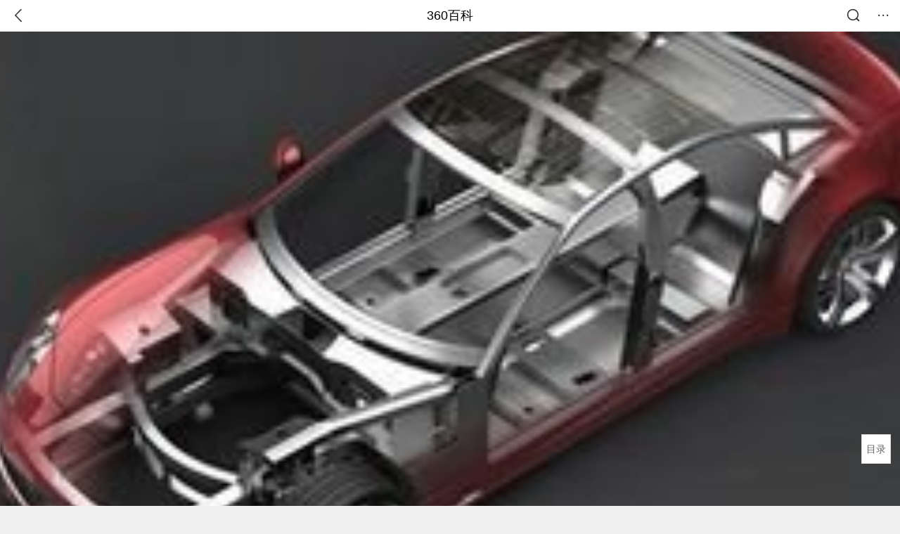

--- FILE ---
content_type: text/html; charset=utf-8
request_url: https://m.baike.so.com/doc/5459043-5697432.html
body_size: 22682
content:
<!doctype html>
<html data-n-head-ssr>
  <head >
    <meta data-n-head="ssr" charset="utf-8"><meta data-n-head="ssr" name="viewport" content="width=device-width,minimum-scale=1.0,maximum-scale=1.0,initial-scale=1.0,user-scalable=no"><meta data-n-head="ssr" data-hid="description" name="description" content="360百科提供百科知识的搜索、分享服务，在这里你可以搜索、查阅百科知识，并参与百科词条的编辑，分享贡献你的知识。"><meta data-n-head="ssr" name="format-detection" content="telephone=no"><title>Karma(游戏角色)</title><link data-n-head="ssr" rel="stylesheet" type="text/css" href="https://ss2.360tres.com/static/697290864fe6fc77.css"><link data-n-head="ssr" rel="shortcut icon" type="image/ico" href="https://ss2.360tres.com/static/121a1737750aa53d.ico"><script data-n-head="ssr" src="https://ss2.360tres.com/static/d7fde29189fcd950.js"></script><script data-n-head="ssr" src="https://ss2.360tres.com/static/eebeb56aef340a86.js"></script><script data-n-head="ssr" src="https://ss2.360tres.com/monitor/;monitor/2edd36ee.js"></script><script data-n-head="ssr" src="https://ss2.360tres.com/static/598e8879d76a79ff.js"></script><script data-n-head="ssr" src="https://ss2.360tres.com/static/c9fc312d1f717ba3.js"></script><script data-n-head="ssr" src="https://ss2.360tres.com/static/49955a7b55d1606b.js"></script><script data-n-head="ssr" src="https://p.sug.so.com/index.min.js"></script><script data-n-head="ssr" src="https://ss2.360tres.com/!79eb4e49/coolmidpanel-forOther.js"></script><script data-n-head="ssr" src="https://ss2.360tres.com/!695edb76/pullload.js"></script><link rel="preload" href="https://ss2.360tres.com/static/52adbc12d6f936af.js" as="script"><link rel="preload" href="https://ss2.360tres.com/static/df84f81e71158597.js" as="script"><link rel="preload" href="https://ss2.360tres.com/static/2a9542e3d9cb0fc4.css" as="style"><link rel="preload" href="https://ss2.360tres.com/static/df1c86d52adf7235.js" as="script"><link rel="preload" href="https://ss2.360tres.com/static/44feb40c61b13722.js" as="script"><link rel="stylesheet" href="https://ss2.360tres.com/static/2a9542e3d9cb0fc4.css">
    <meta name="referrer" content="always">
    <meta name="viewport" content="width=device-width,minimum-scale=1,maximum-scale=1,initial-scale=1,user-scalable=no">
    <meta name="apple-mobile-web-app-capable" content="yes">
    <meta name="apple-mobile-web-app-status-bar-style" content="black">
    <meta content="telephone=no" name="format-detection">
    <!-- 错误监控代码 -->
    <script>var ErrorReport={SIGN:"",v:"1.2"};!function(r){var n={},e=function(r){var n=new Image,e=[];for(i in r)e.push(i+"="+encodeURIComponent(r[i]));e=e.join("&"),n.onload=n.onerror=function(){n=null},n.src="//s.qhupdate.com/sou/visit_duration.gif?"+e},o={WHITELIST:["getWinHandler","window.bannerNight","global code"],SILENCE:!1,SIGN:ErrorReport.SIGN||""};window.onerror=function(r,i,t,a,c){for(var l=0;l<o.WHITELIST.length;l++)if(r.indexOf(o.WHITELIST[l])>=0)return o.SILENCE;return Math.random()>.3||setTimeout((function(){a=a||window.event&&window.event.errorCharacter||0;var i={mod:"error",url:location.href,msg:r,ua:navigator.userAgent,sign:o.SIGN,sid:"c4e22300-929c-11eb-96d3-3175502a0f56",_:"_8_yKc"};if(c&&c.stack)i.msg=c.stack.toString();else if(arguments.callee){for(var t=[],l=arguments.callee.caller,u=3;l&&--u>0&&(t.push(l.toString()),l!==l.caller);)l=l.caller;t=t.join(","),i.msg=t}if(i.msg){if(n[r])return o.SILENCE;e(i),n[r]=!0}}),0),o.SILENCE}}()</script>
  </head>

  <body >
    <div data-server-rendered="true" id="__nuxt"><div id="__layout"><div class="page" data-v-9207368a><div style="display:;" data-v-9207368a><div class="so-header so-header__fix-top" data-v-9207368a><div class="so-header__left"><i data-logid="entry-nav-back" class="so-icon--svg" style="width:22px;height:22px;font-size:22px;">
<svg width="42" height="42" viewBox="0,0,42,42" xmlns="http://www.w3.org/2000/svg"><g transform="rotate(180,21,21)" fill="none" fill-rule="evenodd"><path d="m0,0h42v42H0z"/><path d="m11.95,3.93c.55-.54,1.42-.57,2.01-.09l.11.1,16,16.27c.54.55.57,1.4.1,1.99l-.1.11L14.59,38.05c-.58.59-1.53.6-2.12.02-.55-.54-.6-1.41-.12-2.01l.1-.11L26.9,21.27,11.93,6.05c-.54-.55-.57-1.42-.09-2.01l.1-.11z" fill="currentColor" fill-rule="nonzero"/></g></svg>
</i></div> <div class="so-header__center"><a href="https://m.baike.so.com" data-logid="entry-nav-home">360百科</a></div> <div class="so-header__right"><div class="so-header__right-item"><i data-logid="entry-nav-searchicon" class="so-icon--svg" style="width:22px;height:22px;font-size:22px;">
<svg width="42" height="42" viewBox="0 0 42 42" xmlns="http://www.w3.org/2000/svg"><g fill="none" fill-rule="evenodd"><path d="m0,0h42v42H0z"/><g transform="translate(5,5)" fill="currentColor"><path d="m14-1.5C5.44-1.5-1.5,5.44-1.5,14c0,8.56,6.94,15.5,15.5,15.5,8.56,0,15.5-6.94,15.5-15.5,0-8.56-6.94-15.5-15.5-15.5zm0,3c6.9,0,12.5,5.6,12.5,12.5,0,6.9-5.6,12.5-12.5,12.5C7.1,26.5,1.5,20.9,1.5,14,1.5,7.1,7.1,1.5,14,1.5z" fill-rule="nonzero"/><rect transform="rotate(315,27,27)" x="25" y="21" width="4" height="12" rx="2"/></g></g></svg>
</i></div> <div class="so-header__right-item so-header__more-icon"><i data-logid="entry-set-set" class="so-icon--svg" style="width:22px;height:22px;font-size:22px;">
<svg width="66" height="66" viewBox="0 0 66 66" xmlns="http://www.w3.org/2000/svg"><g fill-rule="evenodd"><path fill="#fff" opacity="0" d="m0,0h66v66H0z"/><circle fill="#333" cx="21.5" cy="32.5" r="3.5"/><circle fill="#333" cx="39.5" cy="32.5" r="3.5"/><circle fill="#333" cx="57.5" cy="32.5" r="3.5"/></g></svg>
</i></div></div></div> <!----><!----><!----><!----><!----></div> <!----> <div style="display:;" data-v-9207368a><div id="card-picture" class="entry-picture" style="margin-top:0px;min-height:270px;" data-v-9207368a><!----> <div alt="Karma" class="picture-wrap"><a href="/gallery/list?eid=5459043&amp;sid=5697432&amp;ghid=first&amp;pic_idx=1"><img src="" style="display:none;"></a></div> <!----> <!----></div> <div class="doc-title" data-v-58272c82 data-v-9207368a><div class="card-title" data-v-58272c82><div class="title" data-v-58272c82><h1 class="main-title" data-v-58272c82>Karma</h1> <span class="sub-title" data-v-58272c82>游戏角色</span></div> <div data-v-ce95ed66 data-v-58272c82><!----> <!----></div></div></div> <div class="sense-wrap" data-v-9207368a><div id="sense-list" class="senlist-box"><div class="senlist-main"><span class="senseone">
        本词条是多义词，共6个义项
      </span> <div class="btn"><span class="expandtxt">
          展开
          <span class="bkIcon-unfold"></span></span> <span class="collapsetxt">
          收起
          <span class="bkIcon-fold"></span></span></div></div> <div class="senlist-items"><a href="/doc/5459043-5697432.html" target="_blank" rel="noopener noreferrer" class="cur">游戏角色</a><a href="/doc/5459043-26683659.html" target="_blank" rel="noopener noreferrer">2008年印度尼西亚Allan Lunardi导演电影</a><a href="/doc/5459043-26683660.html" target="_blank" rel="noopener noreferrer">1985年瑞士胡全明导演电影</a><a href="/doc/5459043-26683661.html" target="_blank" rel="noopener noreferrer">1927年中国七子山人导演电影</a><a href="/doc/5459043-26831271.html" target="_blank" rel="noopener noreferrer">航拍无人机</a><a href="/doc/5459043-27638335.html" target="_blank" rel="noopener noreferrer">佛教术语</a> <!----></div></div></div> <!----> <div class="inner-link-middle-page" data-v-9207368a><div class="summary"><p><a href="/doc/2702248-2853117.html" target="_blank">梵语</a>(Karma)巴利文(Kamma)，中文翻译为&quot;业&quot;。业有三种含义:一者，造作;二者、行动;三者、做事。在佛陀未出世之前的古印度，人们对业的解释为&quot;做事情&quot;。他们认为因为有欲，故有种种的欲向与欲望，我们的意念就有意志与方向，因为有欲向就会造业，有业故有果报。</p></div></div> <div class="inner-link-middle-page info-wrap" data-v-9207368a><ul class="info info-less"><li><div class="info-title title">中文名</div> <div class="info-content"> 业 </div></li><li><div class="info-title title">外文名</div> <div class="info-content"> Karma </div></li><li><div class="info-title title">巴利文</div> <div class="info-content"> Kamma </div></li><li><div class="info-title title">含义</div> <div class="info-content"> 造作 </div></li></ul> <!----></div> <!----> <!----> <div data-type="top" data-showlogid="entry-related-show-top" class="doc-con-relate-search js-relate-search" style="display:none;" data-v-9207368a><article class="r-bg"><!----> <div class="so-link-list" style="max-height:92px;overflow:hidden;"></div></article></div> <!----> <!----> <!----> <!----> <!----> <!----> <div class="details-part" data-v-9207368a><div id="main-box" style="max-height:440px;overflow:hidden;position:relative;"><div id="bk-content" class="bk-content"></div> <div id="loading" class="loading"><em class="icon"></em> <span>正在加载，请耐心等待</span></div></div> <!----></div> <!----><!----><!----><!----><!----><!----><!----><!----><!----><!----><!----><!----><!----><!----><!----></div> <!----></div></div></div><script>window.__NUXT__=(function(a,b,c,d,e,f,g,h,i,j,k,l,m,n,o,p,q,r,s,t,u,v,w,x,y,z,A,B,C,D,E,F,G,H,I,J,K,L,M,N,O,P,Q,R,S,T,U,V,W,X,Y,Z,_,$,aa,ab,ac,ad,ae,af,ag,ah,ai,aj,ak,al,am,an,ao,ap){v.h3_name=w;v.h3_ref=x;v.p=m;v.label=w;v.key=x;v.log=a;y.h3_name=z;y.h3_ref=A;y.p=m;y.label=z;y.key=A;y.log=a;H.h3_name=I;H.h3_ref=J;H.p=i;H.label=I;H.key=J;H.log=a;K.h3_name=L;K.h3_ref=M;K.p=i;K.label=L;K.key=M;K.log=a;N.h3_name=O;N.h3_ref=P;N.p=i;N.label=O;N.key=P;N.log=a;Y.h3_name=Z;Y.h3_ref=_;Y.p=e;Y.label=Z;Y.key=_;Y.log=a;$.h3_name=aa;$.h3_ref=ab;$.p=e;$.label=aa;$.key=ab;$.log=a;return {layout:"default",data:[{showHeader:n,data:{entry_type:d,death_data:[],eid:5459043,sid:5697432,ename_title:l,ename:l,directory:{"1":{h2_name:h,refer:o,p:p,label:h,key:o,log:a},"2":{h2_name:q,refer:r,p:s,label:q,key:r,log:a},"3":{h2_name:t,refer:u,p:m,h3:[v,y],label:t,key:u,log:a,children:[v,y]},"4":{h2_name:B,refer:C,p:4,label:B,key:C,log:a},"5":{h2_name:D,refer:E,p:5,label:D,key:E,log:a},"6":{h2_name:F,refer:G,p:i,h3:[H,K,N],label:F,key:G,log:a,children:[H,K,N]},"7":{h2_name:Q,refer:R,p:7,label:Q,key:R,log:a},"8":{h2_name:S,refer:T,p:8,label:S,key:T,log:a},"9":{h2_name:U,refer:V,p:9,label:U,key:V,log:a},"10":{h2_name:W,refer:X,p:e,h3:[Y,$],label:W,key:X,log:a,children:[Y,$]}},mul_sense_list:[{sid:ac,sname:h,"pos-eid":ad,"pos-sid":ac,entry_type:c},{sid:"26683659",sname:"2008年印度尼西亚Allan Lunardi导演电影","pos-eid":"10951122","pos-sid":"11478847",entry_type:c},{sid:"26683660",sname:"1985年瑞士胡全明导演电影","pos-eid":"6749560","pos-sid":"11485053",entry_type:c},{sid:"26683661",sname:"1927年中国七子山人导演电影","pos-eid":"2217454","pos-sid":"13777998",entry_type:c},{sid:ae,sname:"航拍无人机","pos-eid":ad,"pos-sid":ae,entry_type:c},{sid:"27638335",sname:"佛教术语","pos-eid":"8548233","pos-sid":"8868864",entry_type:c}],mul_name:h,intro_content:"\u003Cp\u003E\u003Ca href=\"\u002Fdoc\u002F2702248-2853117.html\" target=\"_blank\"\u003E梵语\u003C\u002Fa\u003E(Karma)巴利文(Kamma)，中文翻译为&quot;业&quot;。业有三种含义:一者，造作;二者、行动;三者、做事。在佛陀未出世之前的古印度，人们对业的解释为&quot;做事情&quot;。他们认为因为有欲，故有种种的欲向与欲望，我们的意念就有意志与方向，因为有欲向就会造业，有业故有果报。\u003C\u002Fp\u003E",intro_first_img:"https:\u002F\u002Fso1.360tres.com\u002Ft0139f04bebce10dab7.jpg",intro_first_img_name:l,intro_first_img_size:{width:"268",height:"158"},info_content:[{name:"中文名",value:" 业 "},{name:"外文名",value:" Karma "},{name:"巴利文",value:" Kamma "},{name:"含义",value:" 造作 "}],page:b,total:e,tmpl_widgets:{key:"common",name:"通用模版",type:b,modules:[],async_modules:[],ext_configs:[]},top_concerns:[],all_top_concerns:[{eid:"1344230",sid:"1421032",ename:"中国国家男子足球队",intro_path:"https:\u002F\u002Fso1.360tres.com\u002Fdmsmty\u002F65_60_\u002Ft11de92177b2b4af21c69255576.jpg",intro_width:f,intro_height:g,data:{title:"国足将胜利进行到底",content:"“计划有变！准备夺冠！”U23国足闯入亚洲杯决赛后，这个刷屏的口号，让中国球迷多年来憋着的一口气，找到了爆点。小组出线、闯入四强、冲进决赛……这支青春之师不断创造历史的背后，让亿万球迷热泪盈眶的，是漫长低谷后的高光，是信心透支后的惊喜，更是历经无数次失望后难能可贵的希望。",doc_url:af,url:af,sort:b,date:j}},{eid:"6066565",sid:"6279629",ename:"李步云",intro_path:"https:\u002F\u002Fso1.360tres.com\u002Fdmsmty\u002F65_60_\u002Ft11de92177baea1d429232203d4.jpg",intro_width:f,intro_height:g,data:{title:"法学家李步云逝世",content:"著名法学家李步云先生于2026年1月21日逝世。澎湃新闻从李步云家属处确认了这一消息。李步云，1933年生于湖南娄底，1965年毕业于北京大学法律系，师从法学泰斗张友渔。曾提出公民在法律面前一律平等，被称为“敢开第一腔的法学家”。",doc_url:ag,url:ag,sort:b,date:j}},{eid:"2689241",sid:"32333335",ename:"中国铁路",intro_path:"https:\u002F\u002Fso1.360tres.com\u002Fdmsmty\u002F65_60_\u002Ft11de92177be1365227ccd1fa73.png",intro_width:f,intro_height:g,data:{title:"中国铁路再创纪录",content:"今天（21日）上午，我国自主研发的3.5万吨重载列车刚刚完成世界首次自动编队驾驶试验。它打破了百年铁路货运的控制模式，未来将对我国铁路货运带来根本性的变革。3.5万吨重载列车什么样？列车是如何运行的？我国重载群组列车首次实现自动驾驶 3.5万吨重载列车绵延约6公里。",doc_url:ah,url:ah,sort:b,date:j}},{eid:"24056827",sid:"24639969",ename:"内蒙古自治区",intro_path:"https:\u002F\u002Fso1.360tres.com\u002Fdmsmty\u002F65_60_\u002Ft11de92177b316a1c3d091988f7.png",intro_width:f,intro_height:g,data:{title:"内蒙古现-44.6℃天气",content:"受强冷空气影响，18日起，内蒙古迎来大范围降温、降雪和大风天气，多地气温断崖式下跌，最低气温达零下44.5摄氏度。内蒙古各地各部门迅速行动，聚焦防寒保暖、安全出行、农牧业生产等方面，全力保障群众生产生活平稳有序。",doc_url:ai,url:ai,sort:b,date:j}},{eid:"799929",sid:"846238",ename:"古巴",intro_path:"https:\u002F\u002Fso1.360tres.com\u002Fdmsmty\u002F65_60_\u002Ft11de92177b831468b3bd7e6691.png",intro_width:f,intro_height:g,data:{title:"古巴感谢中国",content:"中国援古巴紧急粮食援助项目首批大米交付仪式当地时间1月19日在古巴内贸部粮食转运仓库举行。古巴副总理兼外贸外资部长佩雷斯-奥利瓦、内贸部长迪亚斯和中国驻古巴大使华昕等出席活动。佩雷斯-奥利瓦在仪式上表示，这批援助物资充分体现了中国对古巴的宝贵帮助与深厚情谊。",doc_url:aj,url:aj,sort:b,date:"1768838400"}}],white_hospital_tag:d,tags_commercial_words:{"K开头单词":[],Radiohead:[],"佛教名词":[],"英文单词":{list:[ak,al,am,an,ao]},"英语":{list:[ak,al,am,an,ao]}},entry_sense_tags:["K开头单词","Radiohead","佛教名词","英文单词","英语"],jump_tag:d,jump_url:k,HTTP_QIHOO_ABTEST_NEW:[],content_new:{content:"\u003Ch2 class=\"headline1\"\u003E\u003Ca name=\"5459043-5697432-1\"\u003E\u003C\u002Fa\u003E\u003Cspan class=\"headline-content\"\u003E游戏角色\u003C\u002Fspan\u003E\u003C\u002Fh2\u003E\u003Cp\u003E　　由狮子堂久远氏制作，9P为狂最上(旧)，10P以上为神上左右，12P为神最上中位。任mugen第二届最强之剑，因此开幕后的优秀动画及萌系造型，现在亦可称为最萌之剑\u003C\u002Fp\u003E\u003Cspan class=\"para-img\" style=\"width: 178px;\"\u003E \u003Ca class=\"para-img-hd\" href=\"javascript:;\" style=\"height: 133px;\"\u003E \u003Cimg src=\"https:\u002F\u002Fso1.360tres.com\u002Fdmtfd\u002F356_267_\u002Ft01f49ea587080ba412.jpg\" alt=\"\" \u002F\u003E \u003C\u002Fa\u003E \u003C\u002Fspan\u003E\u003Cp\u003E　　曾获论外左右柔弱女子大会冠军\u003C\u002Fp\u003E\u003Ch2 class=\"headline1\"\u003E\u003Ca name=\"5459043-5697432-2\"\u003E\u003C\u002Fa\u003E\u003Cspan class=\"headline-content\"\u003E音源\u003C\u002Fspan\u003E\u003C\u002Fh2\u003E\u003Cp\u003E　　帝盟旗下的王牌产品，以当时相对小巧的身材，20G的微硬盘储存空间，强悍的音质以及较大的推力而闻名于世。在当时 rio karma被誉为史上最强播放器。直到今天，karma依然被列为神器的一员。很大程度上karma与NJB3,ZX等代表了那个时代，MP3与CD竞争时，通过无与伦比的设计，不计工本的奢华用料，以及精益于听感的追求来体现了MP3对于音质能到达的最高境界。这种对且仅仅对于音质的追求影响了当时所有MP3设计，直到今天依然可以再苹果的IPOD CLASSIC 上得到体现。\u003C\u002Fp\u003E\u003Ch2 class=\"headline1\"\u003E\u003Ca name=\"5459043-5697432-3\"\u003E\u003C\u002Fa\u003E\u003Cspan class=\"headline-content\"\u003E梵文音译\u003C\u002Fspan\u003E\u003C\u002Fh2\u003E\u003Cp\u003E　　古印度语称为\u003Ca href=\"\u002Fdoc\u002F8185780-8502768.html\" target=\"_blank\"\u003E竭摩\u003C\u002Fa\u003E，梵语(Karma)，巴利文(Kamma)，中文翻译为&quot;业&quot;。\u003C\u002Fp\u003E\u003Cp\u003E　　业有三种含义:一者、造作;二者、行动;三者、做事。在佛陀未出世之前的古印度，人们对业的解释为&quot;做事情&quot;。他们认为因为有欲，故有种种的欲向与欲望，我们的意念就有意志与方向，因为有欲向就会造业，有业故有果报。佛教用语中的&quot;业&quot;特别有&quot;造作&quot;之意。我们起心动念，对于外境与烦恼，起种种心去做种种行为。行为可分为身，口，意:用身体去做，用口去讲或心里在想，这些都是行动，称为造作，也称为业。这样的一个造作过程，就会招感到将来的果报，从果报来看它的原因，就有所谓业的因;从业的因到业的果报，就有所为的\u003Ca href=\"\u002Fdoc\u002F6429038-6642712.html\" target=\"_blank\"\u003E业力\u003C\u002Fa\u003E，既是说由业力与外缘配合形成果报，就是所谓的业力。\u003C\u002Fp\u003E\u003Cp\u003E　　1、业因:我们在造作时，所做的行为，以及所做的事，称为业因。然而真正的业因是烦恼，如果没有它，我们就不会造作， 故烦恼才是造作(业)的真正之因。\u003C\u002Fp\u003E\u003Cp\u003E　　2、业力:我们造作的行为会形成一股力量，将来使我们承受各种果报。比如说我们骂人一分钟，这一行为(业因)一分钟后就已消失，但他有力量存在着，到将来有因缘时，它就形成果报，此称为业力。业力本身没有控制者，没有主宰者，是行为本身形成的力量。比如说天下雨，大地自然被它淋湿，它有一股令草木旺盛的力量存在着;我们造作各种行为之后，自然会形成一股力量，将来我们就得要承受各种果报，此为自然界的现象。\u003C\u002Fp\u003E\u003Cp\u003E　　3、业果:既是业报。我们过去造业，因缘成熟，就形成果报，称为业报。有了业因，就形成\u003Ca href=\"\u002Fdoc\u002F6429038-6642712.html\" target=\"_blank\"\u003E业力\u003C\u002Fa\u003E，但未必既有果报，因为业力形成果报，要依赖外在的因缘来引发，所谓因缘成熟，既是业力(一般人所说的业因)与众缘配合，而形成果报的;如果没有众缘，就不可能形成果报。故经中常说:&quot;若经千百劫，所作业不亡，因缘会聚时，果报还自受。&quot;这是佛教中一个很著名的偈语，它的意思是:我们所做的行为(业因)，形成了业力，它需要众缘来引发，才会形成果报。如果业因没有形成果报，它的势力可延续到千百劫之久，等到因缘会遇成熟时，我们必定要承受那个果报。业的分类:业可分为很多种类。\u003C\u002Fp\u003E\u003Ch3 class=\"headline_bk_h3\"\u003E\u003Ca name=\"5459043-5697432-3_1\"\u003E\u003C\u002Fa\u003E分类\u003C\u002Fh3\u003E\u003Cp\u003E　　1、以身，口，意三业来分。\u003C\u002Fp\u003E\u003Cp\u003E　　①身业:身体的行动是一种造作，故身体的行为就是身业。\u003C\u002Fp\u003E\u003Cp\u003E　　②口业:用心驱使口讲话，是一种行为造作，故讲话是口业。\u003C\u002Fp\u003E\u003Cp\u003E　　③意业:我们的思想，也是一种造作，故驱使心去思维事物，就是意业。身，\u003C\u002Fp\u003E\u003Cp\u003E　　口，意三业的真正造业的主因是意，也既是我们的心。故有身，口\u003C\u002Fp\u003E\u003Cp\u003E　　业，必然会有意业存在，有意业未必有身，口业。\u003C\u002Fp\u003E\u003Cp\u003E　　2、以业的性质来分。\u003C\u002Fp\u003E\u003Cp\u003E　　①善业:我们造作的一切行为，事情，将来会形成好的果报。\u003C\u002Fp\u003E\u003Cp\u003E　　②恶业:我们造作的一切行为，事情，将来会形成恶的果报。\u003C\u002Fp\u003E\u003Cp\u003E　　③无记业:我们造作的一切行为，它不是善的，也不是恶的。比如走路，扒痒，这其中无善亦无恶，那只是你身体痒，就很自然，很习惯的扒了一下，这就是无记业。有人说无记业没有果报，这是不正确的，大乘佛教认为，无记业是有果报的，比如说，在一起飞机意外失事的事件中，当时机师并没有生起杀害搭客之心，但是当一些搭客在命终时，可能生起嗔心，怪罪於机师，认为这是他的疏忽所致，将来那位机师就可能要受到果报。善恶是指我们的心起善或起恶心而言，但有时候并非完全如此。我们有时候会因为愚痴而起善心造恶业。比如说，有人病的很痛苦，你起善心杀了他，杀人是恶业，以后要受恶的果报，但你却以为帮他脱离苦海，解脱了。依佛教的因果业报来说，这只是使他要受的病苦，延迟到下一世罢了。所以善恶业有时候并不因为我们的心是善或恶，而是要以果报来决定才是最正确的!\u003C\u002Fp\u003E\u003Cp\u003E　　3、以共业与不共业来分:\u003C\u002Fp\u003E\u003Cp\u003E　　①共业:我们造一些业，互相影响，关系密切，大家一起受果报，称为共业。\u003C\u002Fp\u003E\u003Cp\u003E　　②不共业:我们造一些业，只影响个人的身心，个人受报，称为不共业。每个人的身心都是不共业所形成的果报，比如我们内心的思维，别人是不能和我们共同享用的;有比如我们共用佛堂来听闻佛法，同住在新加坡等，此皆是我们的共业。但共业中有不共业，比如\u003Ca href=\"\u002Fdoc\u002F6828558-7045753.html\" target=\"_blank\"\u003E新加坡人\u003C\u002Fa\u003E有不同的家庭，每个人享用自己的家庭物资，享受自己的家庭生活，这就是共业中的不共业，他们造了某些同样的业，共业组织家庭，就生活在一起，那就是共业。\u003C\u002Fp\u003E\u003Cp\u003E　　4、以定业与不定业来分:\u003C\u002Fp\u003E\u003Cp\u003E　　①定业:有些业的&quot;果报&quot;与&quot;受报的时间&quot;都以肯定，称为共业。比如杀人，果报是将来坠入地狱，称为报定;如果坠入地狱的时间也肯定，称为定业。如果坠入地狱的时间不肯定，称为不定业。在佛经中说，杀父母亲的业是逆罪，死后下一世必定坠入地狱，称为定业。\u003C\u002Fp\u003E\u003Cp\u003E　　②不定业:有一些业的&quot;果报&quot;与&quot;受报的时间&quot;都不肯定，称为不定业。经常听说拜佛忏悔消\u003Ca href=\"\u002Fdoc\u002F5411337-5649438.html\" target=\"_blank\"\u003E业障\u003C\u002Fa\u003E，如果我们有深入经藏的话，就知道佛陀有三不能，其中一项就是&quot;定业佛不能转&quot;比如杀父杀母，定业不能转，今生死后必定坠入地狱，任有你怎样拜佛忏悔，都无法改变它的果报。但是不定业就不同，可以通过拜佛忏悔，修行来改变它。所以有许多人想靠忏悔来把一切的业消灭掉，这是不可能的。有些定业没办法转，一定要受报，那佛陀不是很差劲，没有能力吗?那也不是这样说，佛世时有一位阿 世王，他杀父篡位，后来忏悔皈依佛教，在他死后，坠入地狱，但是很快就脱离地狱之苦，这是因为他遇到佛陀，皈依三宝，求佛忏悔等种种善根因缘，是他的定业有如此的改变，但&quot;坠入地狱&quot;的这一定业一定是要受的。\u003C\u002Fp\u003E\u003Cp\u003E　　5、以引业与满业来分:\u003C\u002Fp\u003E\u003Cp\u003E　　①引业:我们造了某些业，可是今生死后到六道中的某一道出世，称为引业。\u003C\u002Fp\u003E\u003Cp\u003E　　②满业:我们投生到某一道，必须要有一些业报，使这一生的业报完满，称为满业。我们今世做人，就是过去世造了投生到人道中做人的引业，但每个人的果报都不一样，所以除了引业之外，还有其他的业，这种种业与引业配合起来，才圆满我们这个人生，这些业报，称为满业。又比如我们造很大的善业，可升天，享受天上的果报;如果造了很大的恶业，也可使我们坠落到地狱中受苦，这就是引业，但坠入地狱的每个众生的业报有不同，此为满业。业的分类很多，现在只讲这些，它们之间都有关系，比如身口意三业，有分善恶与无记，就是说身业有善恶与无记，口业有善恶与无记，意业有善恶与无记。身业有共与不共业;口业有共与不共业;意业有共与不共业，它们之间都有关系。\u003C\u002Fp\u003E\u003Ch3 class=\"headline_bk_h3\"\u003E\u003Ca name=\"5459043-5697432-3_2\"\u003E\u003C\u002Fa\u003E梁启超\u003C\u002Fh3\u003E\u003Cp\u003E　　产生于评价历史活动的动机， 但其直接的思想材料则同他的知识结构有关，从而有这样两个来源:一是佛学的&quot;业&quot;的观念; 二是近代西方发现的自然科学规律。\u003C\u002Fp\u003E\u003Cp\u003E　　梁启超是偏爱佛学的，佛学对于他来说，不是一种消极的宗教， 而是一种思想启迪，一种感悟世界规律的方式;特别在&quot;业&quot;的观念上， 梁启超获得了一种积极的实践意义。&quot;业&quot;梵名KARMA，音译&quot;羯磨&quot;，指各人凭自己的意志力不断地活动，活动反应的结果，造成自己的性格， 这性格又成为将来活动的根底支配自己的运命。(这是\u003Ca href=\"\u002Fdoc\u002F665093-704056.html\" target=\"_blank\"\u003E李喜所\u003C\u002Fa\u003E、元清《梁启超传》对&quot;业&quot;的解释。 )梁启超其实并不局限于这种对&quot;业&quot;的个体化的理解。他倾向于在更大的结构内宽泛的理解。比如在《什么是文化》一文中，他用&quot;业&quot;来解释文化创造的积累与影响;在《国家运命论》中， 用&quot;业&quot;来解释人类历史活动的影响;在《余之生死观》中，用&quot;业&quot;来解释社会心理的传递，这都超出了个体范围。在1924 年为欢迎泰戈尔访华所作的讲演《印度与中国文化之亲属的关系》中，梁启超说:&quot;我是对于佛教有信仰的人&quot;， &quot;我深信&#39;\u003Ca href=\"\u002Fdoc\u002F6429038-6642712.html\" target=\"_blank\"\u003E业力\u003C\u002Fa\u003E不灭&#39;的真理--凡已经种在人心上的灵苗，虽一期间偶尔衰萎，终久要发新芽， 别开一番更美丽的境界&quot;。在佛教中，人类个体通过轮回而形成&quot;业力不灭&quot;; 在梁启超这里，人类群体通过不断累积的历史活动而形成进化。任何历史活动都在积累，都不会消失，都不会无用。&quot;一切创造都循&#39;业力周遍不灭&#39;的公例。&quot;在这一点上， &quot;业&quot;的观念，与梁启超的因果观念是相通的，他也常常拿这两种说法交替使用。\u003C\u002Fp\u003E\u003Cp\u003E　　就汉语词汇而言，&quot;因果&quot;本出于佛经。 在1902年梁启超所著的《论佛教与群治之关系》一文中，可以发现梁启超的因果观本受启发于佛教。 由此发展到历史哲学的脉络也是很清楚的。&quot;佛说现在之果，即过去之因;现在之因，即未来之果。 既造恶因，而欲今后之无恶果，不可得避也;既造善因，而惧后此之无善果焉， 不必忧也。&quot;&quot;此义可通于治国矣，一国之所以腐败， 其由来也非一朝一夕前此之人莳其恶因，而我辈之人刈其恶果。然我辈今日非可诿咎于前人而自解免也; 我辈今日而亟造善因焉，则其善果或一二年后而收之，或十余年后而收之，造善因者递续不断， 而吾 国遂可以进化而无穷。&quot;\u003C\u002Fp\u003E\u003Cp\u003E　　从梁启超的文章中看，他对西方近代发现的能量守恒、\u003Ca href=\"\u002Fdoc\u002F1931067-2042980.html\" target=\"_blank\"\u003E物质不灭定律\u003C\u002Fa\u003E是了解的，也是敏感的， 因为他感到这些自然规律与他在佛学中特别兴奋的&quot;业&quot;的观念相合，把这种自然规律&quot;化&quot;入他的历史哲学非常有力。&quot;自近世科学日昌， 而在在皆是以证佛学之不诬，即如所述业种之义， 自达尔文一派言生物进化归本于细胞遗传之理，已与佛说之粗迹吻合，而物理学家所称物质不灭，尤是与斯义相发明。 &quot;梁启超是追求&quot;通悟&quot;的，像这样打通自然科学、宗教哲学和历史哲学，确实是过于&quot;大胆&quot;了，用它们建设不起来一个坚实的思想体系;但是， 敏感的梁启超确实赋予了这些思想材料以启悟的价值。这在上一个世纪之交，是非常积极的。\u003C\u002Fp\u003E\u003Cp\u003E　　可以理解为\u003Cstrong\u003E因果报应\u003C\u002Fstrong\u003E，常用作&quot;\u003Cstrong\u003E宿命\u003C\u002Fstrong\u003E&quot;之意，\u003C\u002Fp\u003E\u003Ch2 class=\"headline1\"\u003E\u003Ca name=\"5459043-5697432-4\"\u003E\u003C\u002Fa\u003E\u003Cspan class=\"headline-content\"\u003E示例\u003C\u002Fspan\u003E\u003C\u002Fh2\u003E\u003Cp\u003E　　如:It&#39;s my karma to fall in love with you. 爱上你是我的宿命。\u003C\u002Fp\u003E\u003Cp\u003E　　\u003Cstrong\u003ERadiohead的歌曲《Karma Police》\u003C\u002Fstrong\u003E\u003C\u002Fp\u003E\u003Cp\u003E　　来自专辑《O.K.COMPUTER》\u003C\u002Fp\u003E\u003Cp\u003E　　Karma Police (因果警察)\u003C\u002Fp\u003E\u003Cp\u003E　　Karma police\u003C\u002Fp\u003E\u003Cp\u003E　　因果警察\u003C\u002Fp\u003E\u003Cp\u003E　　arrest this man,\u003C\u002Fp\u003E\u003Cp\u003E　　逮捕这个人\u003C\u002Fp\u003E\u003Cp\u003E　　he talks in maths,\u003C\u002Fp\u003E\u003Cp\u003E　　他用数学说话\u003C\u002Fp\u003E\u003Cp\u003E　　he buzzes like a fridge,\u003C\u002Fp\u003E\u003Cp\u003E　　他发出像冰箱的声音\u003C\u002Fp\u003E\u003Cp\u003E　　he\\&#39;s like a detuned radio.\u003C\u002Fp\u003E\u003Cp\u003E　　他就像一个音不准的收音机\u003C\u002Fp\u003E\u003Cp\u003E　　Karma police\u003C\u002Fp\u003E\u003Cp\u003E　　因果警察\u003C\u002Fp\u003E\u003Cp\u003E　　arrest this girl,\u003C\u002Fp\u003E\u003Cp\u003E　　逮捕这个女人\u003C\u002Fp\u003E\u003Cp\u003E　　her Hitler hairdo\u003C\u002Fp\u003E\u003Cp\u003E　　她希特勒的发型\u003C\u002Fp\u003E\u003Cp\u003E　　is making me feel ill\u003C\u002Fp\u003E\u003Cp\u003E　　让我很不舒服\u003C\u002Fp\u003E\u003Cp\u003E　　and we have crashed her party.\u003C\u002Fp\u003E\u003Cp\u003E　　而我们也破坏了她的派对\u003C\u002Fp\u003E\u003Cp\u003E　　This is what you get,\u003C\u002Fp\u003E\u003Cp\u003E　　这就是你的所得\u003C\u002Fp\u003E\u003Cp\u003E　　this is what you get,\u003C\u002Fp\u003E\u003Cp\u003E　　这就是你的所得\u003C\u002Fp\u003E\u003Cp\u003E　　this is what you get,\u003C\u002Fp\u003E\u003Cp\u003E　　这就是你的所得\u003C\u002Fp\u003E\u003Cp\u003E　　when you mess with us.\u003C\u002Fp\u003E\u003Cp\u003E　　当你对抗我们时。。。\u003C\u002Fp\u003E\u003Cp\u003E　　Karma police\u003C\u002Fp\u003E\u003Cp\u003E　　因果警察\u003C\u002Fp\u003E\u003Cp\u003E　　I\\&#39;ve given all I can,\u003C\u002Fp\u003E\u003Cp\u003E　　我能做的都做了\u003C\u002Fp\u003E\u003Cp\u003E　　it\\&#39;s not enough,\u003C\u002Fp\u003E\u003Cp\u003E　　但还是不够\u003C\u002Fp\u003E\u003Cp\u003E　　I\\&#39;ve given all I can\u003C\u002Fp\u003E\u003Cp\u003E　　我已尽力了\u003C\u002Fp\u003E\u003Cp\u003E　　but we\\&#39;re still on the payroll.\u003C\u002Fp\u003E\u003Cp\u003E　　但我们还只是在领薪水的名单上\u003C\u002Fp\u003E\u003Cp\u003E　　This is what you get,\u003C\u002Fp\u003E\u003Cp\u003E　　这就是你的所得\u003C\u002Fp\u003E\u003Cp\u003E　　this is what you get,\u003C\u002Fp\u003E\u003Cp\u003E　　这就是你的所得\u003C\u002Fp\u003E\u003Cp\u003E　　this is what you get,\u003C\u002Fp\u003E\u003Cp\u003E　　这就是你的所得\u003C\u002Fp\u003E\u003Cp\u003E　　when you mess with us.\u003C\u002Fp\u003E\u003Cp\u003E　　当你对抗我们时。。。\u003C\u002Fp\u003E\u003Cp\u003E　　For a minute there\u003C\u002Fp\u003E\u003Cp\u003E　　I lost myself, I lost myself.\u003C\u002Fp\u003E\u003Cp\u003E　　好险!刚刚，我差点失去了自我\u003C\u002Fp\u003E\u003Cp\u003E　　Phew, for a minute there,\u003C\u002Fp\u003E\u003Cp\u003E　　I lost myself, I lost myself.\u003C\u002Fp\u003E\u003Cp\u003E　　好险!刚刚，我差点失去了自我\u003C\u002Fp\u003E\u003Cp\u003E　　For a minute there\u003C\u002Fp\u003E\u003Cp\u003E　　I lost myself, I lost myself.\u003C\u002Fp\u003E\u003Cp\u003E　　好险!刚刚，我差点失去了自我\u003C\u002Fp\u003E\u003Cp\u003E　　Phew, for a minute there,\u003C\u002Fp\u003E\u003Cp\u003E　　I lost myself, I lost myself.\u003C\u002Fp\u003E\u003Cp\u003E　　好险!刚刚，我差点失去了自我\u003C\u002Fp\u003E\u003Cp\u003E　　karma\u003C\u002Fp\u003E\u003Cp\u003E　　rio 公司的顶级MP3 被称为神器 以声场 下潜 可玩性而出名\u003C\u002Fp\u003E\u003Cp\u003E　　\u003Cstrong\u003EKarma\u003C\u002Fstrong\u003E\u003C\u002Fp\u003E\u003Cp\u003E　　\u003Cstrong\u003E东城卫\u003C\u002Fstrong\u003E第一代团名\u003C\u002Fp\u003E\u003Ch2 class=\"headline1\"\u003E\u003Ca name=\"5459043-5697432-5\"\u003E\u003C\u002Fa\u003E\u003Cspan class=\"headline-content\"\u003E歌曲名称\u003C\u002Fspan\u003E\u003C\u002Fh2\u003E\u003Cp\u003E　　原声大碟 -《喜马拉雅》(Himalaya)中的一首歌曲。空旷而优雅，带着些许禅思绪。\u003C\u002Fp\u003E\u003Cp\u003E　　\u003Ca href=\"\u002Fdoc\u002F668581-707667.html\" target=\"_blank\"\u003E安妮宝贝\u003C\u002Fa\u003E在《莲花》的序中提到这首歌曲。少女病-《伪典セクサリス》中的歌\u003C\u002Fp\u003E\u003Cspan class=\"para-img\" style=\"width: 133px;\"\u003E \u003Ca class=\"para-img-hd\" href=\"javascript:;\" style=\"height: 133px;\"\u003E \u003Cimg src=\"https:\u002F\u002Fso1.360tres.com\u002Fdmtfd\u002F266_266_\u002Ft01b632a9c503d7b595.jpg\" alt=\"\" \u002F\u003E \u003C\u002Fa\u003E \u003C\u002Fspan\u003E\u003Cp\u003E　　KID社出品的，著名AVG游戏--ever17《时空轮回》，的主题曲也叫karma\u003C\u002Fp\u003E\u003Cp\u003E　　日本著名女歌手kokia(吉田亚纪子)的一首歌曲也叫karma\u003C\u002Fp\u003E\u003Ch2 class=\"headline1\"\u003E\u003Ca name=\"5459043-5697432-6\"\u003E\u003C\u002Fa\u003E\u003Cspan class=\"headline-content\"\u003E同名歌曲\u003C\u002Fspan\u003E\u003C\u002Fh2\u003E\u003Cp\u003E　　karma收录于瑞典男歌手Darin2008年的专辑《Flashback》\u003C\u002Fp\u003E\u003Ch3 class=\"headline_bk_h3\"\u003E\u003Ca name=\"5459043-5697432-6_1\"\u003E\u003C\u002Fa\u003E专辑基本信息\u003C\u002Fh3\u003E\u003Cp\u003E　　专辑名称:《Flashback》2008年12月3日\u003C\u002Fp\u003E\u003Cspan class=\"para-img\" style=\"width: 134px;\"\u003E \u003Ca class=\"para-img-hd\" href=\"javascript:;\" style=\"height: 133px;\"\u003E \u003Cimg src=\"https:\u002F\u002Fso1.360tres.com\u002Fdmtfd\u002F269_267_\u002Ft01ff86ab8fff9735e6.jpg\" alt=\"\" \u002F\u003E \u003C\u002Fa\u003E\u003Cspan class=\"para-img-bd\"\u003EDarin 《Flashback》专辑封面\u003C\u002Fspan\u003E \u003C\u002Fspan\u003E\u003Cp\u003E　　地区:美国\u003C\u002Fp\u003E\u003Cp\u003E　　语言:英语\u003C\u002Fp\u003E\u003Cp\u003E　　类型:Pop\u003C\u002Fp\u003E\u003Cp\u003E　　介绍:与四年前刚出道时相比，现在的Darin俨然越发成熟了，当年的一脸稚气现在看起来已经荡然无存，换 着的是稍许沧桑的岁月气息，不单单在外表上，从Flashback这张新专辑我们也可以感觉到Darin的音乐已经续渐褪去浮华的星味，取代的是风格上的多变和突破，尽管新专辑主旋律还是以Pop为主，但混入的R&amp;B、Rap、Break-Beat等元素使得歌曲听起来更加饱满、丰富，而Darin细腻的声线又那么容易令人陶醉。\u003C\u002Fp\u003E\u003Ch3 class=\"headline_bk_h3\"\u003E\u003Ca name=\"5459043-5697432-6_2\"\u003E\u003C\u002Fa\u003E歌词\u003C\u002Fh3\u003E\u003Cp\u003E　　You were searching for some evidence\u003C\u002Fp\u003E\u003Cp\u003E　　That I&#39;ve been cheating\u003C\u002Fp\u003E\u003Cp\u003E　　Checking my phone my mail my crub\u003C\u002Fp\u003E\u003Cp\u003E　　My pockets for no reason\u003C\u002Fp\u003E\u003Cp\u003E　　Looking for proof proof proof\u003C\u002Fp\u003E\u003Cp\u003E　　But you&#39;re only wasting time\u003C\u002Fp\u003E\u003Cp\u003E　　You told me you were gon confess if only I came clean\u003C\u002Fp\u003E\u003Cp\u003E　　And That&#39;s when I gave you your own medicine which you believed in\u003C\u002Fp\u003E\u003Cp\u003E　　But it wasn&#39;t true true true\u003C\u002Fp\u003E\u003Cp\u003E　　Still you think I&#39;m just denying\u003C\u002Fp\u003E\u003Cp\u003E　　You can say whatever you want about me\u003C\u002Fp\u003E\u003Cp\u003E　　But the truth of the matter is\u003C\u002Fp\u003E\u003Cp\u003E　　I never did you wrong\u003C\u002Fp\u003E\u003Cp\u003E　　Did you wrong\u003C\u002Fp\u003E\u003Cp\u003E　　Did you wrong\u003C\u002Fp\u003E\u003Cp\u003E　　And you gon miss me when I&#39;m gone\u003C\u002Fp\u003E\u003Cp\u003E　　When I&#39;m gone\u003C\u002Fp\u003E\u003Cp\u003E　　When I&#39;m gone\u003C\u002Fp\u003E\u003Cp\u003E　　Yeah you gon regret it\u003C\u002Fp\u003E\u003Cp\u003E　　Yeah you gon regret it\u003C\u002Fp\u003E\u003Cp\u003E　　Regret it\u003C\u002Fp\u003E\u003Cp\u003E　　You started playing games\u003C\u002Fp\u003E\u003Cp\u003E　　So now you gotta deal with it\u003C\u002Fp\u003E\u003Cp\u003E　　And oh it&#39;s such a shame\u003C\u002Fp\u003E\u003Cp\u003E　　That we couldn&#39;t be real about it\u003C\u002Fp\u003E\u003Cp\u003E　　Karma karma karma\u003C\u002Fp\u003E\u003Cp\u003E　　Yeah you gon regret it\u003C\u002Fp\u003E\u003Cp\u003E　　Yeah you gon regret it\u003C\u002Fp\u003E\u003Cp\u003E　　Regret it\u003C\u002Fp\u003E\u003Cp\u003E　　It&#39;s been more than a couple of months\u003C\u002Fp\u003E\u003Cp\u003E　　And we ain&#39;t even speaking\u003C\u002Fp\u003E\u003Cp\u003E　　You don&#39;t return my calls thinking that you\u003C\u002Fp\u003E\u003Cp\u003E　　Will get even\u003C\u002Fp\u003E\u003Cp\u003E　　Why you act a fool fool fool\u003C\u002Fp\u003E\u003Cp\u003E　　There is something that ain&#39;t right\u003C\u002Fp\u003E\u003Cp\u003E　　Maybe you&#39;re the one that&#39;s been Incognito and creeping\u003C\u002Fp\u003E\u003Cp\u003E　　If it&#39;s so then let me know cause you confuse my feelings\u003C\u002Fp\u003E\u003Cp\u003E　　I&#39;m about to lose it lose it lose it\u003C\u002Fp\u003E\u003Cp\u003E　　Why tryin to switch it round round round\u003C\u002Fp\u003E\u003Cp\u003E　　You can say Whatever you want about me\u003C\u002Fp\u003E\u003Cp\u003E　　But the truth of the matter is I never did you wrong\u003C\u002Fp\u003E\u003Cp\u003E　　Did you wrong\u003C\u002Fp\u003E\u003Cp\u003E　　Did you wrong\u003C\u002Fp\u003E\u003Cp\u003E　　And you gon miss me when I&#39;m gone\u003C\u002Fp\u003E\u003Cp\u003E　　When I&#39;m gone\u003C\u002Fp\u003E\u003Cp\u003E　　When I&#39;m gone\u003C\u002Fp\u003E\u003Cp\u003E　　Yeah you gon regret it\u003C\u002Fp\u003E\u003Cp\u003E　　Yeah you gon regret it\u003C\u002Fp\u003E\u003Cp\u003E　　Regret it\u003C\u002Fp\u003E\u003Cp\u003E　　You started playing games\u003C\u002Fp\u003E\u003Cp\u003E　　So now you gotta deal with it\u003C\u002Fp\u003E\u003Cp\u003E　　And oh it&#39;s such a shame\u003C\u002Fp\u003E\u003Cp\u003E　　That we couldn&#39;t be real about it\u003C\u002Fp\u003E\u003Cp\u003E　　Karma Karma Karma\u003C\u002Fp\u003E\u003Cp\u003E　　Yeah you gon regret it\u003C\u002Fp\u003E\u003Cp\u003E　　Yeah you gon regret it\u003C\u002Fp\u003E\u003Cp\u003E　　Regret it\u003C\u002Fp\u003E\u003Cp\u003E　　I can&#39;t believe you\u003C\u002Fp\u003E\u003Cp\u003E　　Give me he nonsense\u003C\u002Fp\u003E\u003Cp\u003E　　How you gonna tell me I let you down\u003C\u002Fp\u003E\u003Cp\u003E　　If you got a little bit heart in you\u003C\u002Fp\u003E\u003Cp\u003E　　Can you please explain\u003C\u002Fp\u003E\u003Cp\u003E　　Why you flip the coin around\u003C\u002Fp\u003E\u003Cp\u003E　　I know I&#39;ve done a lot of bad\u003C\u002Fp\u003E\u003Cp\u003E　　But I never been in bed\u003C\u002Fp\u003E\u003Cp\u003E　　With another lady trust me it&#39;s true\u003C\u002Fp\u003E\u003Cp\u003E　　And the proof that you claim you got\u003C\u002Fp\u003E\u003Cp\u003E　　Is nothing but a way for you to come up\u003C\u002Fp\u003E\u003Cp\u003E　　With an excuse\u003C\u002Fp\u003E\u003Cp\u003E　　To smooth and slowly get away\u003C\u002Fp\u003E\u003Cp\u003E　　Too afraid to tell it straight to my face\u003C\u002Fp\u003E\u003Cp\u003E　　Six years I stayed with you\u003C\u002Fp\u003E\u003Cp\u003E　　Laid with ya\u003C\u002Fp\u003E\u003Cp\u003E　　Is this how you gonna play\u003C\u002Fp\u003E\u003Cp\u003E　　It&#39;s ok it&#39;s alright\u003C\u002Fp\u003E\u003Cp\u003E　　Go ahead and scram\u003C\u002Fp\u003E\u003Cp\u003E　　By the night that wake up\u003C\u002Fp\u003E\u003Cp\u003E　　You gon regret it\u003C\u002Fp\u003E\u003Cp\u003E　　That you lost a good man\u003C\u002Fp\u003E\u003Cp\u003E　　Fo sho\u003C\u002Fp\u003E\u003Cp\u003E　　You started playing games\u003C\u002Fp\u003E\u003Cp\u003E　　So now you gotta deal with it\u003C\u002Fp\u003E\u003Cp\u003E　　And oh it&#39;s such a shame\u003C\u002Fp\u003E\u003Cp\u003E　　That we couldn&#39;t be real bout it\u003C\u002Fp\u003E\u003Cp\u003E　　Karma karma karma\u003C\u002Fp\u003E\u003Cp\u003E　　Yeah you gon regret it\u003C\u002Fp\u003E\u003Cp\u003E　　Yeah you gon regret it\u003C\u002Fp\u003E\u003Cp\u003E　　Regret it\u003C\u002Fp\u003E\u003Cp\u003E　　You can say whatever you want about me\u003C\u002Fp\u003E\u003Cp\u003E　　But the truth of the matter is I never did you wrong\u003C\u002Fp\u003E\u003Cp\u003E　　Did you wrong\u003C\u002Fp\u003E\u003Cp\u003E　　Did you wrong\u003C\u002Fp\u003E\u003Cp\u003E　　And you gon miss me when I&#39;m gone\u003C\u002Fp\u003E\u003Cp\u003E　　When I&#39;m gone\u003C\u002Fp\u003E\u003Cp\u003E　　When I&#39;m gone\u003C\u002Fp\u003E\u003Cp\u003E　　Yeah you gon regret it\u003C\u002Fp\u003E\u003Cp\u003E　　Yeah you gon regret it\u003C\u002Fp\u003E\u003Cp\u003E　　Regret it\u003C\u002Fp\u003E\u003Cp\u003E　　You started playing games\u003C\u002Fp\u003E\u003Cp\u003E　　So now you gotta deal with it\u003C\u002Fp\u003E\u003Cp\u003E　　And oh it&#39;s such a shame\u003C\u002Fp\u003E\u003Cp\u003E　　That we couldn&#39;t be real about it\u003C\u002Fp\u003E\u003Cp\u003E　　Karma Karma Karma\u003C\u002Fp\u003E\u003Cp\u003E　　Yeah you gon regret it\u003C\u002Fp\u003E\u003Cp\u003E　　Yeah you gon regret it\u003C\u002Fp\u003E\u003Cp\u003E　　Regret it\u003C\u002Fp\u003E\u003Ch3 class=\"headline_bk_h3\"\u003E\u003Ca name=\"5459043-5697432-6_3\"\u003E\u003C\u002Fa\u003E专辑曲目\u003C\u002Fh3\u003E\u003Cspan class=\"para-img\" style=\"width: 185px;\"\u003E \u003Ca class=\"para-img-hd\" href=\"javascript:;\" style=\"height: 185px;\"\u003E \u003Cimg src=\"https:\u002F\u002Fso1.360tres.com\u002Fdmtfd\u002F371_371_\u002Ft01f75bda1bc318a554.jpg\" alt=\"\" \u002F\u003E \u003C\u002Fa\u003E\u003Cspan class=\"para-img-bd\"\u003EKarma\u003C\u002Fspan\u003E \u003C\u002Fspan\u003E\u003Cp\u003E　　\u003Cstrong\u003E专辑曲目:\u003C\u002Fstrong\u003E\u003C\u002Fp\u003E\u003Cp\u003E　　01. Newborn\u003C\u002Fp\u003E\u003Cp\u003E　　02. Karma\u003C\u002Fp\u003E\u003Cp\u003E　　03. Don&#39;t Start Lying To Me Now\u003C\u002Fp\u003E\u003Cp\u003E　　04. Last One To Know\u003C\u002Fp\u003E\u003Cp\u003E　　05. Drive All Night\u003C\u002Fp\u003E\u003Cp\u003E　　06. Cry Myself to Sleep\u003C\u002Fp\u003E\u003Cp\u003E　　07. Somehow\u003C\u002Fp\u003E\u003Cp\u003E　　08. Landlord\u003C\u002Fp\u003E\u003Cp\u003E　　09. Boat Yard\u003C\u002Fp\u003E\u003Cp\u003E　　10. Take Good Care\u003C\u002Fp\u003E\u003Cp\u003E　　11. Cutting The Breeze\u003C\u002Fp\u003E\u003Cp\u003E　　\u003Cstrong\u003E基本信息\u003C\u002Fstrong\u003E\u003C\u002Fp\u003E\u003Cp\u003E　　歌手:Joss Stone\u003C\u002Fp\u003E\u003Cp\u003E　　介质: Vinyl\u003C\u002Fp\u003E\u003Cp\u003E　　发行时间: 2011-07-26\u003C\u002Fp\u003E\u003Cp\u003E　　语言: 英语\u003C\u002Fp\u003E\u003Cp\u003E　　风格: R&amp;B , 灵魂\u002FSoul\u003C\u002Fp\u003E\u003Cp\u003E　　唱片公司: Stone&#39;d\u003C\u002Fp\u003E\u003Cp\u003E　　出版者: Smd Neo-di (Sony Music Austria)\u003C\u002Fp\u003E\u003Cp\u003E　　唱片数: 1\u003C\u002Fp\u003E\u003Cp\u003E　　\u003Cstrong\u003E专辑介绍\u003C\u002Fstrong\u003E\u003C\u002Fp\u003E\u003Cp\u003E　　《LP1》Joss stone退出前东家以自己工作室名义发行的第一张专辑，也是她个人出道的第五张专辑。而一向以创作神人之称的她这张专辑仅仅只用6天时间创作完毕。不知结果上次专辑的大败后这次的回归是否能重新带来辉煌。不过毋庸置疑的是她的嗓音仍然是那么磁性十足，爆发力惊人。LP1 is the fifth studio album by English recording artist Joss Stone. Scheduled to be released on July 26, 2011, the singer has partnered with Surfdog Records to released the album on her own label, Stone&#39;d Record, following her departure from EMI.[1] Recorded in Nashville, Tennessee, Stone co-wrote and co-produced the album with Eurythmics co-founder, David A. Stewart,[1]the album was put together in just six days。\u003C\u002Fp\u003E\u003Cspan class=\"para-img\" style=\"width: 138px;\"\u003E \u003Ca class=\"para-img-hd\" href=\"javascript:;\" style=\"height: 185px;\"\u003E \u003Cimg src=\"https:\u002F\u002Fso1.360tres.com\u002Fdmtfd\u002F277_371_\u002Ft01323ac47e696f5ff1.jpg\" alt=\"\" \u002F\u003E \u003C\u002Fa\u003E\u003Cspan class=\"para-img-bd\"\u003Ejoss 给gap拍广告\u003C\u002Fspan\u003E \u003C\u002Fspan\u003E\u003Cp\u003E　　\u003Cstrong\u003EJOSS STONE\u003C\u002Fstrong\u003E\u003C\u002Fp\u003E\u003Cp\u003E　　\u003Ca href=\"\u002Fdoc\u002F5458688-5697077.html\" target=\"_blank\"\u003E乔丝·史东\u003C\u002Fa\u003E(英文:Joss Stone，原名:贾思琳·夏娃·史东克，1987年4月11日-)，是英国创作歌手、当代灵魂乐、R&amp;B歌手、演员。2003年正值16岁的乔丝史东发行首张个人专辑The Soul Sessions(片刻心灵)，创下全球逼近三百万张唱片的惊人销量。她的第二张专辑Mind, Body &amp; Soul(情迷紫罗兰)不但在英国专辑榜首夺第一名，同时这张专辑也获得白金认证。两张专辑均获得一项葛莱美奖萠提名，她本人亦获得最佳新人的提名。乔丝的最新专辑Introducing Joss Stone(丝丝入扣)在2007年3月发行，这张专辑已经获得RIAA金唱片的认证。\u003C\u002Fp\u003E\u003Cp\u003E　　\u003Cstrong\u003EJoss Stone\u002F乔丝史东\u003C\u002Fstrong\u003E\u003C\u002Fp\u003E\u003Cp\u003E　　\u003Cstrong\u003E国籍\u003C\u002Fstrong\u003E:英国\u003C\u002Fp\u003E\u003Cp\u003E　　\u003Cstrong\u003E原名\u003C\u002Fstrong\u003E:贾思琳·夏娃·史东克\u003Cem\u003EJoscelyn Eve Stoker\u003C\u002Fem\u003E\u003C\u002Fp\u003E\u003Cp\u003E　　\u003Cstrong\u003E生日:\u003C\u002Fstrong\u003E1987年4月11日\u003C\u002Fp\u003E\u003Cp\u003E　　\u003Cstrong\u003E音乐风格:\u003C\u002Fstrong\u003E骚灵，Old-school，R&amp;B\u003C\u002Fp\u003E\u003Cspan class=\"para-img\" style=\"width: 133px;\"\u003E \u003Ca class=\"para-img-hd\" href=\"javascript:;\" style=\"height: 163px;\"\u003E \u003Cimg src=\"https:\u002F\u002Fso1.360tres.com\u002Fdmtfd\u002F266_326_\u002Ft01395bdbe85b5e2534.jpg\" alt=\"\" \u002F\u003E \u003C\u002Fa\u003E\u003Cspan class=\"para-img-bd\"\u003EJoss Stone\u003C\u002Fspan\u003E \u003C\u002Fspan\u003E\u003Cp\u003E　　\u003Cstrong\u003E出道时间:\u003C\u002Fstrong\u003E2003\u003C\u002Fp\u003E\u003Cp\u003E　　\u003Cstrong\u003E签约公司:\u003C\u002Fstrong\u003EEMI\u003C\u002Fp\u003E\u003Cp\u003E　　\u003Cstrong\u003E发行唱片:\u003C\u002Fstrong\u003E\u003Cstrong\u003E2003-The Soul Session\u003C\u002Fstrong\u003E\u003C\u002Fp\u003E\u003Cp\u003E　　\u003Cstrong\u003E2004-Mind body &amp; soul\u003C\u002Fstrong\u003E\u003C\u002Fp\u003E\u003Cp\u003E　　\u003Cstrong\u003E2007- Introducing Joss Stone\u003C\u002Fstrong\u003E\u003C\u002Fp\u003E\u003Cp\u003E　　\u003Cstrong\u003E2009-color me free\u003C\u002Fstrong\u003E\u003C\u002Fp\u003E\u003Cp\u003E　　\u003Cstrong\u003E所获奖项:\u003C\u002Fstrong\u003E格莱美最佳英国女歌手提名\u003C\u002Fp\u003E\u003Cp\u003E　　格莱美最佳音乐突破奖提名\u003C\u002Fp\u003E\u003Cp\u003E　　格莱美英国城市音乐奖提名\u003C\u002Fp\u003E\u003Cp\u003E　　尔兰流星音乐奖-最佳国际女歌手提名\u003C\u002Fp\u003E\u003Cp\u003E　　英国Channel 4 提名最佳新人奖\u003C\u002Fp\u003E\u003Cp\u003E　　BRIT大奖\u003C\u002Fp\u003E\u003Cp\u003E　　Joss Stone在2009年Showtime电视剧《都铎王朝》第三季中扮演亨利八世的第四位妻子:克里维斯的安妮。\u003C\u002Fp\u003E\u003Ch2 class=\"headline1\"\u003E\u003Ca name=\"5459043-5697432-7\"\u003E\u003C\u002Fa\u003E\u003Cspan class=\"headline-content\"\u003E积分单位\u003C\u002Fspan\u003E\u003C\u002Fh2\u003E\u003Cp\u003E　　在\u003Ca href=\"\u002Fdoc\u002F6751884-6966449.html\" target=\"_blank\"\u003ELaunchpad\u003C\u002Fa\u003E中，用以评价用户在其中所做贡献多少的积分单位。用户可以通过提交Bug、提交翻译、解答问题等方式获取Karma。每次获得Karma的数量是不同的，这取决于不同类型的工作或是不同的工作时间。\u003C\u002Fp\u003E\u003Cp\u003E　　一般来说，系统会一天一次统计用户所作的工作，将其计算并加入。用户的Karma可以在用户个人主页看到。 \u003C\u002Fp\u003E\u003Ch2 class=\"headline1\"\u003E\u003Ca name=\"5459043-5697432-8\"\u003E\u003C\u002Fa\u003E\u003Cspan class=\"headline-content\"\u003E手机应用\u003C\u002Fspan\u003E\u003C\u002Fh2\u003E\u003Cp\u003E　　Facebook收购了社交礼品应用Karma及其旗下16名员工。这款应用提醒用户什么时候谁过生日，或者谁有什么其他重大事项。收购完成后，Karma仍会作为一个整体发挥功能。Karma的两位联合创始人在公司博客发声明，表达了对搬到Facebook的兴奋之情，&quot;这给了我们一个更好的机会为用户服务，让他们不错过任何一个向别人展示关心的机会。&quot;Facebook发言人表示，&quot;没想到Karma能在创业如此短的时间内或获得如此巨大的成就，收购也是在收购Karma的激情和创新，Karma和Facebook平台整合将为用户带来更多服务和体验。Karma自2011年6月成立，由Kleiner Perkins、Obvious Corporation、Sequoia Capital和Felicis Ventures投资。\u003C\u002Fp\u003E\u003Ch2 class=\"headline1\"\u003E\u003Ca name=\"5459043-5697432-9\"\u003E\u003C\u002Fa\u003E\u003Cspan class=\"headline-content\"\u003E车型\u003C\u002Fspan\u003E\u003C\u002Fh2\u003E\u003Cp\u003E　　\u003Cstrong\u003E \u003C\u002Fstrong\u003E2007年，菲斯克汽车公司成立，菲斯克标志的橙色和蓝色代表了在太平洋上空加州日落。竖线代表设计师的笔(亨德里克·菲斯克)和创作者的工具(伯恩哈德·克勒)，菲斯克总部设在加州的阿纳海姆。2008年，菲斯克两款\u003Ca href=\"\u002Fdoc\u002F5392497-5629316.html\" target=\"_blank\"\u003E概念车\u003C\u002Fa\u003ETramonto and Latigo CS在北美国际汽车展上正式发布，这两款车都没有量产。\u003C\u002Fp\u003E\u003Cspan class=\"para-img\" style=\"width: 164px;\"\u003E \u003Ca class=\"para-img-hd\" href=\"javascript:;\" style=\"height: 133px;\"\u003E \u003Cimg src=\"https:\u002F\u002Fso1.360tres.com\u002Fdmtfd\u002F328_267_\u002Ft014ac5c5739fb7d27a.jpg\" alt=\"\" \u002F\u003E \u003C\u002Fa\u003E \u003C\u002Fspan\u003E\u003Cp\u003E　　在此之后，菲斯克进入更富有激情的Fisker Karma量产车的项目，Fisker Karma同保时捷Panamera相同，都为4门轿跑。外观方面，它有着典型的GT跑车设计，分离式格栅设计又带点宝马味道，若从侧后方观察，你会发现Karma与他设计的阿斯顿·马丁线条相近，十分的迷人。\u003C\u002Fp\u003E\u003Cspan class=\"para-img\" style=\"width: 178px;\"\u003E \u003Ca class=\"para-img-hd\" href=\"javascript:;\" style=\"height: 133px;\"\u003E \u003Cimg src=\"https:\u002F\u002Fso1.360tres.com\u002Fdmtfd\u002F356_267_\u002Ft0150f02805bfe02e4d.jpg\" alt=\"\" \u002F\u003E \u003C\u002Fa\u003E \u003C\u002Fspan\u003E\u003Cspan class=\"para-img\" style=\"width: 264px;\"\u003E \u003Ca class=\"para-img-hd\" href=\"javascript:;\" style=\"height: 133px;\"\u003E \u003Cimg src=\"https:\u002F\u002Fso1.360tres.com\u002Fdmtfd\u002F529_267_\u002Ft01af253661bfab6b7d.jpg\" alt=\"\" \u002F\u003E \u003C\u002Fa\u003E \u003C\u002Fspan\u003E\u003Cp\u003E　　Karma动力是由一台\u003Ca href=\"\u002Fdoc\u002F1108881-1173281.html\" target=\"_blank\"\u003E涡轮增压\u003C\u002Fa\u003E2.0升发动机和一套锂离子电池组组成，这台2.0L涡轮增压发动机可以爆发出260马力，而后置的电动马达更是可以释放403马力和1300N·m的惊人扭矩!完成0-100km\u002Fh加速的时间为5.8秒。在240V电压下，Karma充电6小时可以达到满电状态。\u003Ca href=\"\u002Fdoc\u002F5449460-5687829.html\" target=\"_blank\"\u003E混合动力\u003C\u002Fa\u003E模式下，Karma百公里耗油仅3.6升。不过，这款车型售价为95900美元，首部交付的Karma由好莱坞明星莱昂纳多·迪卡普里奥获得，目前这款车型已在全球交付了近3000张订单。今年下半年，国内将有经销商引入该款车型，预计国内的售价很可能达到200万元。\u003C\u002Fp\u003E\u003Ch2 class=\"headline1\"\u003E\u003Ca name=\"5459043-5697432-10\"\u003E\u003C\u002Fa\u003E\u003Cspan class=\"headline-content\"\u003E摇滚组合\u003C\u002Fspan\u003E\u003C\u002Fh2\u003E\u003Ch3 class=\"headline_bk_h3\"\u003E\u003Ca name=\"5459043-5697432-10_1\"\u003E\u003C\u002Fa\u003E历程\u003C\u002Fh3\u003E\u003Cp\u003E　　Karma来自克罗地亚的西北沿岸城市Umag，正式成立于1999年，在成军的八年内夺得过多首舞曲排行榜冠军歌曲，并在欧洲发行了5张专辑。\u003C\u002Fp\u003E\u003Cspan class=\"para-img\" style=\"width: 137px;\"\u003E \u003Ca class=\"para-img-hd\" href=\"javascript:;\" style=\"height: 133px;\"\u003E \u003Cimg src=\"https:\u002F\u002Fso1.360tres.com\u002Fdmtfd\u002F274_267_\u002Ft01ae6240019724b0fe.jpg\" alt=\"\" \u002F\u003E \u003C\u002Fa\u003E \u003C\u002Fspan\u003E\u003Cp\u003E　　他们首张专辑《Sedam dana》的第一支单曲是《Reci mi ne》，这首歌曲一经推出便受\u003C\u002Fp\u003E\u003Cp\u003E　　到了俱乐部、电台DJ和舞曲派对歌迷的欢迎。专辑正面的回馈让Karma更有了继续作出好音乐的动力。\u003C\u002Fp\u003E\u003Cp\u003E　　2001年8月，一张包含了16首歌曲以及一首混音作品的专辑正式发行。虽然Neno和Pipi创作了其中大部分的歌曲，不过引起最大轰动的还是他们翻唱自八十年代的热门曲目。2002年9月，Karma推出了又一张专辑《Zavrti zivot》。除了标准版之外，他们还发行了专门给DJ的限量版，并且增加了一些歌曲的版本。限量版很快就销售告罄，其中最热门的歌曲当属《&#39;Prije nego mi haljinu svuces》，它也是克罗地亚2002年夏天成绩最好的单曲。\u003C\u002Fp\u003E\u003Cp\u003E　　那年年底，他们的两支单曲都冲上了电台播放榜的冠军。《&#39;Bozicna pjesma》和《Ako odes》都受到了舞曲界的追捧，两首歌横扫了克罗地亚和斯洛文尼亚。2002年，Karma还在巴尔干赢得了舞曲类艺人的&quot;Victory Award&quot; 和&quot;Pink Award&quot;。\u003C\u002Fp\u003E\u003Cp\u003E　　2003年依旧延续了他们的骄绩。三月，乐队在Dora举行的欧洲电视歌曲大赛的克罗\u003C\u002Fp\u003E\u003Cp\u003E　　地亚初赛上表演了《Nocas te ne dam nikome》后，这支单曲立即得到了大量的播放。那年夏天，组合的首个国际巡演开到了捷克共和国，他们的单曲在捷克的排行榜上取得巨大成功(当时的排名超过Pink、Madonna、Avril Lavigne、 J.Lo和Justin Timberlake)。\u003C\u002Fp\u003E\u003Cp\u003E　　这才刚刚点燃了捷克共和国的&quot;Karma狂热&quot;，他们的两张专辑全都取得了白金销量，\u003C\u002Fp\u003E\u003Cp\u003E　　并且同时在全国专辑销量榜上占据Top 10位置。不仅如此，《Sedam dana》和《Da sam ja tvoja jedina》这两首单曲也登上了冠军宝座。Karma得到了所有媒体的注目。\u003C\u002Fp\u003E\u003Cp\u003E　　他们的名气随后扩散到了波兰和意大利。许多波兰的歌迷还专门前往捷克看乐队的演出，而组合的单曲《Hladnija od leda》还出现在了意大利的国际榜上。乐队的成员也成为了捷克大型盛事的常客(年度体育人物，南丁格尔奖)。\u003C\u002Fp\u003E\u003Cp\u003E　　2004年8月，Karma推出专辑《&#39;Malo pomalo》。他们在许多不同的知名音乐节上表演了《Amore Mio》和《Ti vi; prava》(并且得到了几个奖项)，此时，他们的大名对歌迷来说早已耳熟能详。在一天之内，这张专辑就在捷克共和国取得了金唱片销量，并在三周内成为白金唱片。《Malo pomalo》在斯洛文尼亚的排行榜连霸六周No.1，并在克罗地亚盘踞了一个月的第三位。\u003C\u002Fp\u003E\u003Cp\u003E　　2006年，Karma推出了《Avantura》，又在捷克共和国和斯洛文尼亚取得了瞩目的成功。它也是第一张在全世界范围内通过下载推出的专辑。\u003C\u002Fp\u003E\u003Cp\u003E　　现在，Karma几乎每天都马不停蹄地奔波于世界各地，这些成功让乐队把目光转向了欧洲以及亚洲的部分地区。\u003C\u002Fp\u003E\u003Cp\u003E　　2007年，他们带着全新专辑来到中国5个城市巡演，将克罗地亚的舞曲活力带到了中国的每一个城市。与此同时，他们的第一张英语专辑(七天)在中国引进发行。专辑中的主打曲及都在各国排行榜上取得佳绩。有理由可以相信他们会成为克罗地亚第一个真正取得国际瞩目的艺人。\u003C\u002Fp\u003E\u003Ch3 class=\"headline_bk_h3\"\u003E\u003Ca name=\"5459043-5697432-10_2\"\u003E\u003C\u002Fa\u003E曲目\u003C\u002Fh3\u003E\u003Cp\u003E　　01- Every Time You Leave\u003C\u002Fp\u003E\u003Cp\u003E　　02- D.Z shark&amp;m dee j\u003C\u002Fp\u003E\u003Cp\u003E　　03- Amore Mio (radio edit)\u003C\u002Fp\u003E\u003Cp\u003E　　04- jumping rmx by neno d\u003C\u002Fp\u003E\u003Cp\u003E　　05- pop mix\u003C\u002Fp\u003E\u003Cp\u003E　　06- (Baby Baby) Can&#39;t You See\u003C\u002Fp\u003E\u003Cp\u003E　　07- Seven Days 2006\u003C\u002Fp\u003E\u003Cp\u003E　　08- Satisfied\u003C\u002Fp\u003E\u003Cp\u003E　　09- As Long As\u003C\u002Fp\u003E\u003Cp\u003E　　10- Let The Rhythm Move You\u003C\u002Fp\u003E",page:9999,total:e}}}],fetch:{},error:c,state:{doc:{sid:k,eid:k,details:{isLoading:d,statusIndex:p,epage:b,totalPage:s,html:k},windowAds:{hasRequest:d,showAdsDom:d,adsInfo:{}}}},serverRendered:n,routePath:"\u002Fdoc\u002F5459043-5697432.html",config:{_app:{basePath:ap,assetsPath:ap,cdnURL:"https:\u002F\u002Fss2.360tres.com\u002Fstatic\u002F"}}}}("entry-nav-catalogitem",0,null,false,10,524,300,"游戏角色",6,"1768924800","","Karma",3,true,"#5459043-5697432-1",1,"音源","#5459043-5697432-2",2,"梵文音译","#5459043-5697432-3",{},"分类","#5459043-5697432-3_1",{},"梁启超","#5459043-5697432-3_2","示例","#5459043-5697432-4","歌曲名称","#5459043-5697432-5","同名歌曲","#5459043-5697432-6",{},"专辑基本信息","#5459043-5697432-6_1",{},"歌词","#5459043-5697432-6_2",{},"专辑曲目","#5459043-5697432-6_3","积分单位","#5459043-5697432-7","手机应用","#5459043-5697432-8","车型","#5459043-5697432-9","摇滚组合","#5459043-5697432-10",{},"历程","#5459043-5697432-10_1",{},"曲目","#5459043-5697432-10_2","5697432","5459043","26831271","\u002Fdoc\u002F1344230-1421032.html?src=index#entry_concern","\u002Fdoc\u002F6066565-6279629.html?src=index#entry_concern","\u002Fdoc\u002F2689241-32333335.html?src=index#entry_concern","\u002Fdoc\u002F24056827-24639969.html?src=index#entry_concern","\u002Fdoc\u002F799929-846238.html?src=index#entry_concern","出国留学费用一览表","心理咨询师报考条件2024最新规定","学历提升","全国大学排名一览表","北京私立高中排名及收费","\u002F"));</script><script src="https://ss2.360tres.com/static/52adbc12d6f936af.js" defer></script><script src="https://ss2.360tres.com/static/df84f81e71158597.js" defer></script><script src="https://ss2.360tres.com/static/df1c86d52adf7235.js" defer></script><script src="https://ss2.360tres.com/static/44feb40c61b13722.js" defer></script>

    <!-- 为 doc 页面添加性能监控代码 -->
    <script>const result=window.location.href.indexOf("/doc/");if(result>0){var PerfReport={SIGN:"",v:"1.2"};!function(n){var t=.1;if(JSON&&window.performance&&window.performance.getEntries&&!(Math.random()>t)){var e=function(n){var t=new Image,e=[];for(i in n)e.push(i+"="+n[i]);e=e.join("&"),t.onload=t.onerror=function(){t=null},t.src="//s.qhupdate.com/sou/visit_duration.gif?"+e},o=function(){for(var t=performance.timing,o=window.performance.getEntries(),i=0,r=0,a=0,d=0,s={},c=[],u=/^http(s)?:\/\/(.*?)\//,f=0;f<o.length;f++){var g=o[f],m=g.name;if("resource"===g.entryType&&("img"===g.initiatorType&&i++,"css"===g.initiatorType&&/\.(?:jpg|png|webp|gif|jpeg)(?:$|\?)/i.test(m)&&r++,/\.js(?:$|\?)/.test(m)&&a++,/\.css(?:$|\?)/.test(m)&&d++,0!=g.duration&&location.hostname&&m.indexOf(location.hostname)<0)){var p=m.match(u);if(p&&p.length>0){if(s[p=p[2]])continue;s[p]=!0,c.push({domain:p,duration:g.duration.toFixed(0)})}}}for(var h={},l=0,v=(c=c.sort((function(){return Math.random()-.5})).slice(0,5)).length;l<v;l++)h[c[l].domain]=c[l].duration;var w=function(n,t,e){if(t>e)return n[e];var o=parseInt((e+t)/2);return function(n){var t=new Array(n+1).join("*").split("").join(" ")+":not(svg)",e=document.querySelector(t);return Boolean(e)}(n[o])?w(n,t=o+1,e):(hight=o-1,w(n,t,hight))},y=[1,2,3,4,5,6,7,8,9,10,11,12,13,14,15,16,17,18,19,20,21,22],E=w(y,0,y.length-1),S={white:t.domLoading-t.navigationStart,ready:t.domContentLoadedEventEnd-t.navigationStart,onload:t.loadEventEnd-t.fetchStart,render:t.domComplete-t.domLoading,dns:t.domainLookupEnd-t.domainLookupStart,tcp:t.connectEnd-t.connectStart,img:i,bg:r,imgs:i+r,js:a,css:d,resources:o.length,tags:document.getElementsByTagName("*").length,others:JSON.stringify(h),deep:E,sid:"c4e22300-929c-11eb-96d3-3175502a0f56",mod:"perf",_:"_8_yKc",sign:n.SIGN||""};e(S)};window.addEventListener("load",(function(){setTimeout((function(){o()}),0)}))}}(PerfReport)}</script>
  </body>
</html>


--- FILE ---
content_type: text/plain; charset=UTF-8
request_url: https://apistore.360.cn/apis/vqrwt/search?from=searcher&q=Karma&index=ads&_=mkshjif7&cb=jsonp_1_ttallg
body_size: 712
content:
jsonp_1_ttallg({"error_code":"0","input":{"query":"Karma"},"output":{"extend":"","ads_extend":[{"query":"kanomax官网","score":0.027786},{"query":"moka","score":0.016685},{"query":"kamat","score":0.009237},{"query":"kanomax","score":0.006592},{"query":"pasika","score":0.003017},{"query":"kamill","score":0.002764}]},"delay_statistics":{"total":15,"query_analysis":0,"ads_query_embedding":5,"ai_embedding_bert_build_req":0,"ai_bert_query_embedding":0,"ads_CalcVectorEmbedding":0,"ai_BertCalcVectorEmbeddingV2":0,"faiss":0,"faiss_redis":0,"bert_parse_resp":0,"Ads_GetRecallPair":0,"Ai_GetRecallPairv4":0,"dasou_ads_uv_redis":0,"dasou_ads_aggregate_recall":0,"dasou_ads_rank_recall_pair":0,"Ads_faiss_recall":0,"ads_bert_engine_build":0,"ads_bert_engine_req":8}})